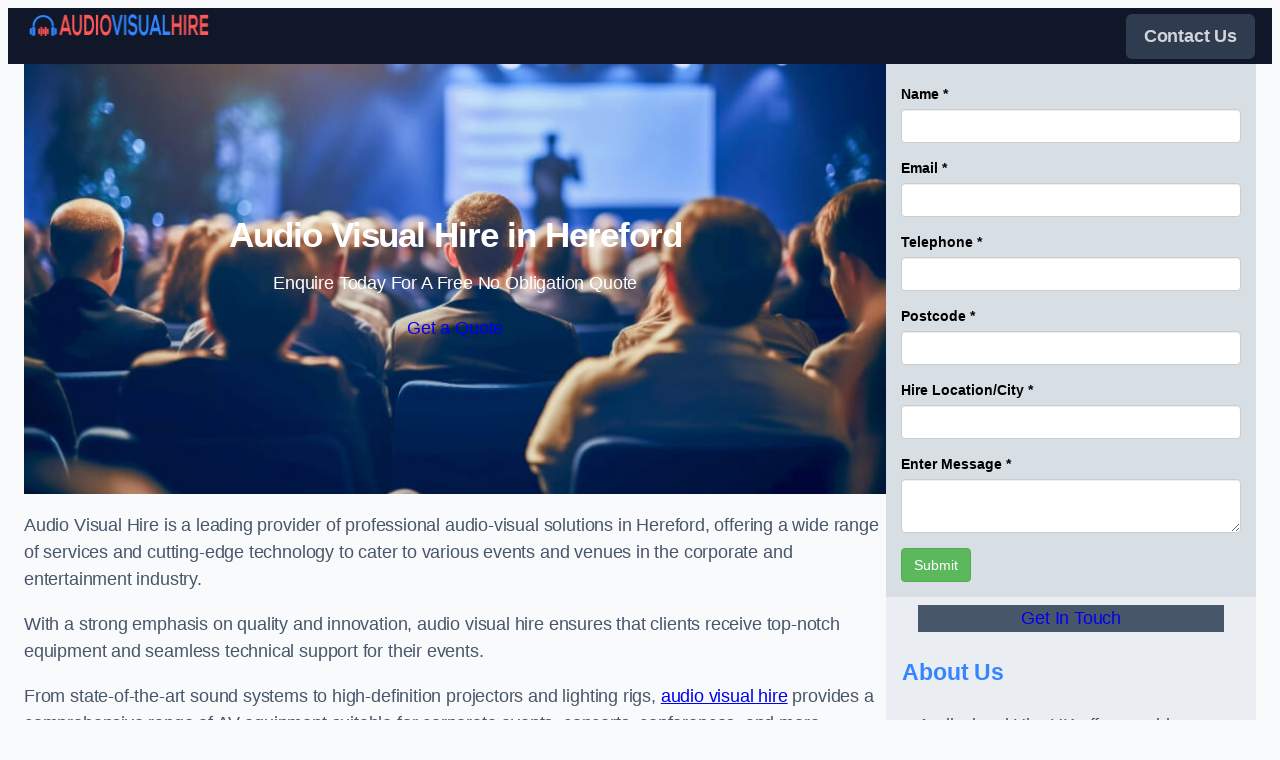

--- FILE ---
content_type: text/css
request_url: https://audiovisualhire.uk/wp-content/themes/sitesy/assets/css/sitesy.css?ver=1702462920
body_size: 4362
content:
html {
  box-sizing: border-box;
}
html:focus-within {
  scroll-behavior: smooth;
}

*,
*::before,
*::after {
  box-sizing: inherit;
}

html, body {
  height: 100%;
}

body {
  min-height: 100vh;
  font-feature-settings: "kern" 1, "liga" 1;
  text-rendering: optimizeSpeed;
  -webkit-font-smoothing: antialiased;
}

#root, #__next {
  isolation: isolate;
}

:where(pre) {
  all: revert;
}

@media (prefers-reduced-motion: reduce) {
  html:focus-within {
    scroll-behavior: auto;
  }
  *,
  *::before,
  *::after {
    animation-duration: 0.01ms !important;
    animation-iteration-count: 1 !important;
    transition-duration: 0.01ms !important;
    scroll-behavior: auto !important;
  }
}
:where([contenteditable]:not([contenteditable=false])) {
  -moz-user-modify: read-write;
  -webkit-user-modify: read-write;
  overflow-wrap: break-word;
  -webkit-line-break: after-white-space;
  -webkit-user-select: auto;
}

:where([draggable=true]) {
  -webkit-user-drag: element;
}

:where(dialog:modal) {
  all: revert;
}

a:not([class]) {
  -webkit-text-decoration-skip: ink;
          text-decoration-skip-ink: auto;
}

a:not([class*=wp-element-button], [class*=link-anchor], [rel]) {
  display: inline;
  text-decoration: none;
  background: linear-gradient(0deg, currentColor, currentColor) no-repeat right bottom/0 0.0625rem;
  transition: border-color 100ms cubic-bezier(0.4, 0, 0.2, 1), background-size 350ms cubic-bezier(0.4, 0, 0.2, 1);
}

a:not([class*=wp-element-button], [class*=link-anchor], [rel]):where(:hover, :focus-visible) {
  background-size: 100% 0.0625rem;
  background-position-x: left;
  border-color: transparent;
}

a:not([class*=link-anchor], [class*=is-style-button]):focus-visible,
button:not([class*=link-anchor]):focus-visible {
  outline: 2px solid transparent;
  background-color: var(--wp--preset--color--primary-muted);
  outline-offset: 2px;
}

img,
picture,
video,
canvas,
svg {
  display: block;
  max-width: 100%;
}

img {
  max-inline-size: 100%;
  max-block-size: 100%;
}

input,
button,
textarea,
select {
  font: inherit;
}

input[type=button],
input[type=email],
input[type=search],
input[type=submit],
input[type=text],
textarea {
  -webkit-appearance: none;
}

input:not([type=submit]),
select,
textarea,
.wp-block-post-comments-form input:not([type=submit]):not([type=checkbox]),
.wp-block-post-comments-form textarea {
  color: var(--wp--preset--color--main);
  border-radius: 5px;
  border: solid 1px var(--wp--preset--color--main-accent);
  padding: 0.5em 1em;
  font-size: var(--wp--preset--font-size--small);
  width: 100%;
}

input:focus-visible,
textarea:focus-visible {
  outline: 2px solid var(--wp--preset--color--primary);
  outline-offset: 2px;
}

input[type=checkbox],
input[type=image],
input[type=radio] {
  width: auto;
}

label {
  width: 100%;
  display: block;
}

::placeholder {
  color: unset;
  font-size: var(--wp--preset--font-size--small);
  opacity: 0.75;
}

input[type=checkbox],
input[type=radio] {
  all: revert;
}

a, button {
  cursor: revert;
}

input, textarea {
  -webkit-user-select: auto;
}

textarea {
  white-space: revert;
}

meter {
  -webkit-appearance: revert;
  appearance: revert;
}

::marker {
  content: initial;
}

:where([hidden]) {
  display: none;
}

p, h1, h2, h3, h4, h5, h6 {
  overflow-wrap: break-word;
}

p {
  overflow-wrap: break-word;
}

:where(pre) {
  all: revert;
}

b, strong {
  font-weight: var(--wp--custom--font-weight--bold);
}

blockquote {
  margin: 0;
}

ul,
ol {
  padding-inline-start: var(--wp--preset--spacing--md);
}

ol:where(.wp-block-list),
ul:where(.wp-block-list) {
  padding-inline-start: var(--wp--preset--spacing--md);
}

div[class*=wp-block-] figcaption {
  color: var(--wp--preset--color--secondary);
  font-size: var(--wp--preset--font-size--x-small);
  margin-bottom: 0;
  margin-top: 20px;
  text-align: center;
}

ul[role=list],
ol[role=list] {
  list-style: none;
}

ul li:not([class]) {
  margin-top: 0.5rem;
}

table {
  border-collapse: collapse;
}

.button,
.is-style-button > a,
.wp-element-button {
  position: relative;
  -webkit-appearance: none;
          appearance: none;
  font-family: inherit;
  text-decoration: none;
  cursor: pointer;
  background-clip: padding-box !important;
  transition-property: background-color, border-color, color, fill, stroke, opacity, box-shadow, transform, filter;
  transition-timing-function: cubic-bezier(0.4, 0, 0.2, 1);
  transition-duration: 200ms;
}

.button:hover, .button:focus,
.wp-element-button:hover,
.wp-element-button:focus {
  filter: brightness(110%) hue-rotate(5deg);
}

.button.has-secondary-background-color:hover, .button.has-secondary-background-color:focus,
.wp-element-button.has-secondary-secondary-color:hover,
.wp-element-button.has-secondary-secondary-color:focus {
  filter: brightness(110%) hue-rotate(5deg);
}

.has-global-padding :where(.has-global-padding) > .alignwide:not(h1, h2, h3, h4, h5, h6, p) {
  padding-left: var(--wp--style--root--padding-left);
  padding-right: var(--wp--style--root--padding-right);
}

.gallery {
  display: flex;
  gap: var(--wp--preset--spacing--sm);
  flex-flow: row wrap;
}
.gallery__item {
  display: flex !important;
  flex: 0 0 calc(50% - var(--wp--preset--spacing--sm) / 2);
  max-width: calc(50% - var(--wp--preset--spacing--sm) / 2);
}
.gallery__item img {
  width: 100%;
  height: auto;
  object-fit: cover;
}

.areas ul {
  column-count: 2;
}

.wp-site-blocks {
  margin-top: 0 !important;
}
.wp-site-blocks main {
  min-height: 100svh;
}

.wp-block-button__link {
  outline-color: transparent;
}

.wp-block-calendar caption {
  font-weight: var(--wp--custom--font-weight--bold);
  margin-bottom: var(--wp--preset--spacing--xs);
}
.wp-block-calendar thead th {
  color: var(--wp--preset--color--body);
  background-color: var(--wp--preset--color--foreground) !important;
}
.wp-block-calendar td, .wp-block-calendar th {
  border-color: rgba(0, 0, 0, 0.1) !important;
}

.wp-block-categories-list {
  list-style: none;
  padding-left: 0;
}
.wp-block-categories-list li:not(:first-child) {
  margin-top: 1rem;
}

.wp-block-image {
  line-height: 1;
}
.wp-block-image figcaption {
  margin-top: 1.5em;
  text-align: left;
}

.wp-block-navigation button:not(.wp-element-button),
.wp-block-navigation a:not(.wp-element-button) {
  opacity: 0.67;
}
.wp-block-navigation button:not(.wp-element-button):hover, .wp-block-navigation button:not(.wp-element-button):focus,
.wp-block-navigation a:not(.wp-element-button):hover,
.wp-block-navigation a:not(.wp-element-button):focus {
  opacity: 1;
}
.wp-block-navigation:not(.has-background) .wp-block-navigation__submenu-container {
  color: inherit;
  border-width: 0;
  padding-left: 0 !important;
  padding-right: 0 !important;
}
@media screen and (max-width: 781px) {
  .wp-block-navigation .has-child .wp-block-navigation__submenu-container {
    position: absolute !important;
    transform: rotateX(-90deg);
    max-height: 0;
  }
  .wp-block-navigation .has-child [aria-expanded=false] ~ .wp-block-navigation__submenu-container {
    padding-top: 0 !important;
  }
  .wp-block-navigation .has-child [aria-expanded=true] ~ .wp-block-navigation__submenu-container {
    position: initial !important;
    transform: rotateX(0deg);
    max-height: 99em;
  }
}
@media screen and (min-width: 782px) {
  .wp-block-navigation .has-child .wp-block-navigation__submenu-container {
    transform: translate3d(0, 0.5rem, 0);
  }
  .wp-block-navigation .has-child:not(.open-on-click) > .wp-block-navigation__submenu-container, .wp-block-navigation .has-child:not(.open-on-click):hover > .wp-block-navigation__submenu-container, .wp-block-navigation .has-child:not(.open-on-click):focus > .wp-block-navigation__submenu-container,
  .wp-block-navigation .has-child [aria-expanded=true] ~ .wp-block-navigation__submenu-container {
    transform: translate3d(0, 0, 0);
  }
}
.wp-block-navigation img {
  vertical-align: middle;
  padding: 0 4px;
}
.wp-block-navigation .wp-block-navigation-item__description {
  display: block;
  font-size: var(--wp--preset--font-size--sm);
  opacity: 0.67;
  text-decoration: none;
}
@media screen and (max-width: 781px) {
  .wp-block-navigation.is-content-justified-center {
    text-align: center;
  }
}

.wp-block-navigation__container {
  width: 100%;
}
.wp-block-navigation__container .wp-block-navigation-item {
  padding-top: 0.25em;
  padding-bottom: 0.25em;
}
.wp-block-navigation__container .wp-block-navigation-submenu__toggle {
  display: flex;
  align-items: center;
  flex-direction: row;
  gap: var(--wp--preset--spacing--xxs);
}
.wp-block-navigation__container li:not(.wp-block-navigation-submenu) a::after {
  position: absolute;
  right: 0;
  margin-right: 1.3em;
  background-image: url("[data-uri]");
  width: 1rem;
  height: 1rem;
  margin-top: 0.4em;
  opacity: 0;
  transition: 0.4s all ease-out;
  transform: translateX(-15px);
}
.wp-block-navigation__container li:not(.wp-block-navigation-submenu) a:hover::after {
  opacity: 1;
  transform: translateX(0px);
}
@media screen and (max-width: 781px) {
  .wp-block-navigation__container li:not(.wp-block-navigation-submenu) a::after,
  .wp-block-navigation__container .wp-block-navigation-submenu__toggle::after {
    background-image: url("[data-uri]");
  }
}

.wp-block-navigation-item.open-on-click .wp-block-navigation-submenu__toggle {
  padding-right: initial;
}

.wp-block-navigation-item.open-on-click .wp-block-navigation-submenu__toggle + .wp-block-navigation__submenu-icon {
  margin-right: 1em;
}

.wp-block-navigation .wp-block-navigation__submenu-icon {
  width: 0.75em;
  height: 0.75em;
  margin-left: 0 !important;
}

@media screen and (max-width: 781px) {
  .wp-block-navigation__responsive-container .wp-block-navigation__responsive-container-content .wp-block-navigation__submenu-container {
    padding-top: 0;
  }
}
.wp-block-navigation-item__content {
  background: none !important;
  flex-direction: column;
}

.wp-block-navigation__submenu-container {
  transition: all 100ms ease !important;
}
.wp-block-navigation__submenu-container.has-background {
  padding: 0;
}
.wp-block-navigation__submenu-container .wp-block-navigation-item__content {
  transition: 0.3s left ease-in-out;
}
.wp-block-navigation__submenu-container .wp-block-navigation-item__content:hover span, .wp-block-navigation__submenu-container .wp-block-navigation-item__content:focus span {
  left: var(--wp--preset--spacing--baseline);
}
.wp-block-navigation__submenu-container .wp-block-navigation-item__content > span {
  position: relative;
  transition: 200ms left ease-in-out;
  left: 0;
}
.wp-block-navigation__submenu-container .wp-block-navigation-item__content a:not(.wp-element-button) {
  padding-left: 1.5em;
  padding-right: 1.5em;
}
.wp-block-navigation__submenu-container .wp-block-navigation-item__content .wp-block-navigation__submenu-container {
  padding-top: 0.5em;
  padding-bottom: 0.5em;
}

.open-on-click .wp-block-navigation-submenu__toggle + .wp-block-navigation__submenu-icon {
  margin-left: auto;
  margin-right: auto;
}

@media screen and (max-width: 781px) {
  .wp-block-navigation-item,
  .wp-block-navigation__submenu-container {
    width: 100%;
  }
}
.wp-block-navigation .wp-block-navigation-item {
  gap: calc(var(--wp--preset--spacing--baseline) * 2);
}

.wp-block-navigation .wp-block-navigation-item__content {
  display: flex;
}

.wp-block-navigation-submenu {
  padding-left: 0;
  padding-right: 0;
}

.wp-block-navigation__responsive-container.is-menu-open .wp-block-navigation__responsive-container-content .wp-block-navigation__submenu-icon {
  display: initial;
  position: absolute;
  top: 1em;
  right: 0;
  width: 1em;
  height: 1em;
  transition: transform 0.2s ease;
  transform: translate3d(0, -50%, 0);
}
.wp-block-navigation__responsive-container.is-menu-open .wp-block-navigation__responsive-container-content .wp-block-navigation__submenu-icon svg {
  width: 0.75rem;
  height: 0.75rem;
}

.wp-block-navigation__responsive-container-close {
  top: 1rem;
}

.wp-block-navigation__responsive-container {
  max-width: 100svw;
}

.wp-block-navigation__responsive-container.is-menu-open .wp-block-navigation__responsive-container-content [aria-expanded=true] ~ .wp-block-navigation__submenu-icon {
  transform: translate3d(0, -50%, 0) rotate(180deg);
}

.wp-block-navigation:not(.has-background) .wp-block-navigation__submenu-container {
  background-color: var(--wp--preset--color--foreground);
  color: var(--wp--preset--color--body);
  border: 0 none;
}

.wp-block-navigation-submenu .wp-block-navigation-item:not(:first-child)::before {
  content: "";
  display: block;
  position: absolute;
  top: 0;
  left: 0;
  right: 0;
  width: 100%;
  height: 1px;
  background-color: currentColor;
  opacity: 0.25;
}

@media screen and (max-width: 600px) {
  .wp-block-navigation-submenu {
    width: 100%;
  }
  .wp-block-navigation-item {
    align-items: flex-start !important;
  }
  .wp-block-navigation-item__content {
    display: block;
    width: 100%;
    max-width: 100%;
  }
}
.wp-block-navigation-item__label {
  white-space: nowrap;
}

.wp-block-navigation .current-menu-item a:not(.wp-element-button) {
  opacity: 0.87;
}

.wp-block-navigation .wp-block-social-links {
  flex-wrap: nowrap;
}

.wp-block-post-author__avatar img {
  width: 4rem;
  height: auto;
}

.wp-block-quote {
  position: relative;
}

.wp-block-search .wp-block-search__button {
  display: inline-flex;
  align-items: center;
  justify-content: center;
  font-weight: var(--wp--custom--font-weight--bold);
}
.wp-block-search .wp-block-search__button svg {
  min-width: 1.5rem;
  min-height: 1.5rem;
  width: 1.5rem;
}

.wp-block-table thead {
  color: var(--wp--preset--color--body);
  background-color: var(--wp--preset--color--foreground-alt);
  border-bottom: 0 solid;
}
.wp-block-table th, .wp-block-table td {
  text-align: left;
  font-weight: inherit;
  border-width: 1px;
  border-style: solid;
  border-color: rgba(0, 0, 0, 0.1);
  padding: 0.75em;
}

.wp-block-table.is-style-stripes tbody tr:nth-child(2n+1) {
  background-color: rgba(0, 0, 0, 0.05);
}

.wp-block-preformatted:where(:not(.alignleft):not(.alignright):not(.alignfull)) {
  max-width: calc(var(--wp--style--global--content-size) - 2 * var(--wp--preset--spacing--sm)) !important;
}

.wp-block-social-links {
  list-style: none;
}

.wp-block-sitesy-areas-covered ul {
  margin: 0;
  columns: 2;
}

.app-head .app-logo {
  max-width: 12.25rem;
  height: auto;
}

[id=fbForm] {
  font-size: 16px;
}
[id=fbForm] .form-control {
  max-width: 100%;
  height: 2.5em;
  line-height: 1.5;
  background-color: transparent;
  border: 1px solid rgba(255, 255, 255, 0.25);
  box-shadow: none;
}
[id=fbForm] .btn {
  background-color: var(--wp--preset--color--primary);
  color: var(--wp--preset--color--white);
}

.app-foot {
  margin-top: 0 !important;
}
.app-foot .app-logo {
  max-width: 12.25rem;
  height: auto;
  margin: 0 !important;
}

.is-style-list-none {
  padding-left: 0;
  list-style: none;
}

.is-style-list-numeric {
  counter-reset: li;
  padding-left: var(--wp--style--block-gap);
}
.is-style-list-numeric li {
  position: relative;
  padding-top: var(--wp--preset--spacing--xxxs);
  padding-bottom: var(--wp--preset--spacing--xxxs);
  padding-left: 0.5em;
}
.is-style-list-numeric li::marker {
  content: "[" counter(list-item) "]";
  color: currentColor;
}

.is-style-button.wp-block-query-pagination-next,
.is-style-button.wp-block-query-pagination-previous,
.wp-block-navigation-link.is-style-button a,
.wp-block-post-navigation-link.is-style-button a {
  border-radius: var(--wp--custom--button--radius);
  border-color: var(--wp--preset--color--transparent);
  border-width: 1px;
  border-style: solid;
  font-family: inherit;
  font-size: inherit;
  font-weight: var(--wp--custom--font-weight--bold);
  line-height: inherit;
  padding-top: 0.5em;
  padding-right: 1em;
  padding-bottom: 0.5em;
  padding-left: 1em;
  text-decoration: none;
}

.is-style-button.wp-block-query-pagination-next,
.is-style-button.wp-block-query-pagination-previous {
  background-color: var(--wp--preset--color--primary);
  color: var(--wp--preset--color--foreground);
}

.wp-block-navigation-link.is-style-button a,
.wp-block-post-navigation-link.is-style-button a {
  background-color: var(--wp--preset--color--tertiary-light) !important;
  opacity: 0.87;
  padding-top: 0.5em !important;
  padding-bottom: 0.5em !important;
  justify-content: center;
}

.wp-block-navigation-link.is-style-button .wp-block-navigation-item__label,
.wp-block-post-navigation-link.is-style-button .wp-block-navigation-item__label {
  display: flex;
  justify-content: center;
  align-items: center;
}

.is-style-sticky {
  --top: 1rem;
  position: sticky;
  top: var(--top);
  z-index: 1;
}
.admin-bar .is-style-sticky {
  top: calc(var(--top) + 2rem);
}

.is-style-overflow-scroll {
  overflow-x: auto;
  scrollbar-width: none;
  -ms-overflow-style: none;
  max-width: var(--wp--style--global--wide-size);
  margin-left: auto;
  margin-right: auto;
}
.is-style-overflow-scroll::-webkit-scrollbar {
  display: none;
}
.is-style-overflow-scroll > * {
  flex-wrap: nowrap !important;
  min-width: max-content;
}
.is-style-overflow-scroll > * svg {
  flex-shrink: 0;
}
.is-style-overflow-scroll > * p {
  white-space: nowrap;
}
@media screen and (min-width: 1200px) {
  .is-style-overflow-scroll > * {
    flex: 1 1 auto;
  }
}

.unselectable {
  -webkit-user-select: none;
          user-select: none;
}

.screen-reader-text {
  position: absolute;
  white-space: nowrap;
  width: 1px;
  height: 1px;
  overflow: hidden;
  border: 0;
  padding: 0;
  clip: rect(0 0 0 0);
  -webkit-clip-path: inset(50%);
          clip-path: inset(50%);
  margin: -1px;
}
.screen-reader-text:focus {
  color: var(--dark);
  background-color: var(--light);
  border-radius: 3px;
  box-shadow: 0 0 2px 2px rgba(0, 0, 0, 0.25);
  clip: auto !important;
  display: block;
  font-size: 0.875rem;
  font-weight: 600;
  height: auto;
  top: 0.5rem;
  left: 0.5rem;
  line-height: normal;
  padding: 0.5em 1.5em;
  text-decoration: none;
  width: auto;
  z-index: 1000;
}

.skip-link {
  position: absolute;
  top: 0;
  left: 50%;
  will-change: transform;
  transform: translate3d(0, -100%, 0);
  z-index: -1;
}
.admin .skip-link {
  top: 2rem;
}
.skip-link:focus-within {
  transform: translate3d(0, 0, 0);
  z-index: 99;
}

.absolute-center {
  display: flex;
  flex-direction: column;
  align-items: center;
  justify-content: center;
  gap: 1ch;
}

.fluffy-center {
  padding: 2ch;
}

.list-style-none {
  list-style: none;
}

.absolute {
  position: absolute;
}

.fixed {
  position: fixed;
}

.relative {
  position: relative;
}

.static {
  position: static;
}

.sticky {
  position: sticky;
}

.t-0 {
  top: calc( var(--wp--preset--spacing--baseline) * 0 );
}

.r-0 {
  right: calc( var(--wp--preset--spacing--baseline) * 0 );
}

.b-0 {
  bottom: calc( var(--wp--preset--spacing--baseline) * 0 );
}

.l-0 {
  left: calc( var(--wp--preset--spacing--baseline) * 0 );
}

.t-1 {
  top: calc( var(--wp--preset--spacing--baseline) * 1 );
}

.r-1 {
  right: calc( var(--wp--preset--spacing--baseline) * 1 );
}

.b-1 {
  bottom: calc( var(--wp--preset--spacing--baseline) * 1 );
}

.l-1 {
  left: calc( var(--wp--preset--spacing--baseline) * 1 );
}

.t-2 {
  top: calc( var(--wp--preset--spacing--baseline) * 2 );
}

.r-2 {
  right: calc( var(--wp--preset--spacing--baseline) * 2 );
}

.b-2 {
  bottom: calc( var(--wp--preset--spacing--baseline) * 2 );
}

.l-2 {
  left: calc( var(--wp--preset--spacing--baseline) * 2 );
}

.t-3 {
  top: calc( var(--wp--preset--spacing--baseline) * 3 );
}

.r-3 {
  right: calc( var(--wp--preset--spacing--baseline) * 3 );
}

.b-3 {
  bottom: calc( var(--wp--preset--spacing--baseline) * 3 );
}

.l-3 {
  left: calc( var(--wp--preset--spacing--baseline) * 3 );
}

.t-4 {
  top: calc( var(--wp--preset--spacing--baseline) * 4 );
}

.r-4 {
  right: calc( var(--wp--preset--spacing--baseline) * 4 );
}

.b-4 {
  bottom: calc( var(--wp--preset--spacing--baseline) * 4 );
}

.l-4 {
  left: calc( var(--wp--preset--spacing--baseline) * 4 );
}

.t-5 {
  top: calc( var(--wp--preset--spacing--baseline) * 5 );
}

.r-5 {
  right: calc( var(--wp--preset--spacing--baseline) * 5 );
}

.b-5 {
  bottom: calc( var(--wp--preset--spacing--baseline) * 5 );
}

.l-5 {
  left: calc( var(--wp--preset--spacing--baseline) * 5 );
}

.t-6 {
  top: calc( var(--wp--preset--spacing--baseline) * 6 );
}

.r-6 {
  right: calc( var(--wp--preset--spacing--baseline) * 6 );
}

.b-6 {
  bottom: calc( var(--wp--preset--spacing--baseline) * 6 );
}

.l-6 {
  left: calc( var(--wp--preset--spacing--baseline) * 6 );
}

.t-7 {
  top: calc( var(--wp--preset--spacing--baseline) * 7 );
}

.r-7 {
  right: calc( var(--wp--preset--spacing--baseline) * 7 );
}

.b-7 {
  bottom: calc( var(--wp--preset--spacing--baseline) * 7 );
}

.l-7 {
  left: calc( var(--wp--preset--spacing--baseline) * 7 );
}

.t-8 {
  top: calc( var(--wp--preset--spacing--baseline) * 8 );
}

.r-8 {
  right: calc( var(--wp--preset--spacing--baseline) * 8 );
}

.b-8 {
  bottom: calc( var(--wp--preset--spacing--baseline) * 8 );
}

.l-8 {
  left: calc( var(--wp--preset--spacing--baseline) * 8 );
}

.ratio {
  position: relative;
}
.ratio > * {
  position: absolute;
  top: 0;
  right: 0;
  bottom: 0;
  left: 0;
  width: 100%;
  height: 100%;
  object-fit: contain;
  margin: auto;
}
.ratio-16\:9 {
  aspect-ratio: 16/9;
}
.ratio-4\:3 {
  aspect-ratio: 4/3;
}
.ratio-1\:1 {
  aspect-ratio: 1/1;
}
@supports not (aspect-ratio: 16/9) {
  .ratio {
    height: 0;
    overflow: hidden;
  }
  .ratio-16\:9::before {
    padding-top: 56.25%;
  }
  .ratio-4\:3::before {
    padding-top: 75%;
  }
  .ratio-1\:1::before {
    padding-top: 100%;
  }
}

.transition {
  transition-property: background-color, border-color, color, fill, stroke, opacity, box-shadow, transform;
  transition-timing-function: cubic-bezier(0.4, 0, 0.2, 1);
  transition-duration: 150ms;
}

.transition-colors {
  transition-property: background-color, border-color, color, fill, stroke;
  transition-timing-function: cubic-bezier(0.4, 0, 0.2, 1);
  transition-duration: 150ms;
}

.transition-all {
  transition: all 150ms cubic-bezier(0.4, 0, 0.2, 1);
}

.transition-opacity {
  transition: opacity 150ms cubic-bezier(0.4, 0, 0.2, 1);
}

.transition-shadow {
  transition: box-shadow 150ms cubic-bezier(0.4, 0, 0.2, 1);
}

.transition-transform {
  transition: transform 150ms cubic-bezier(0.4, 0, 0.2, 1);
}

.transition-none {
  transition-property: none;
}

.will-change-transform {
  will-change: transform;
}

.will-change-opacity {
  will-change: opacity;
}

.will-change-scroll {
  will-change: scroll-position;
}

.will-change-height {
  will-change: height;
}

.will-change-width {
  will-change: width;
}

.flex {
  display: flex;
}

.flex-shrink {
  flex-shrink: 1;
}

.flex-shrink-0 {
  flex-shrink: 0;
}

.flex-grow {
  flex-grow: 1;
}

.flex-grow-0 {
  flex-grow: 0;
}

.align-items-center {
  align-items: center;
}

.justify-between {
  justify-content: space-between;
}

.z-minus {
  z-index: -1;
}

.z-0 {
  z-index: 0;
}

.z-1 {
  z-index: 1;
}

.z-2 {
  z-index: 2;
}

.z-3 {
  z-index: 3;
}

.z-4 {
  z-index: 4;
}

.z-5 {
  z-index: 5;
}

.z-max {
  z-index: 100;
}

/*# sourceMappingURL=sitesy.css.map */